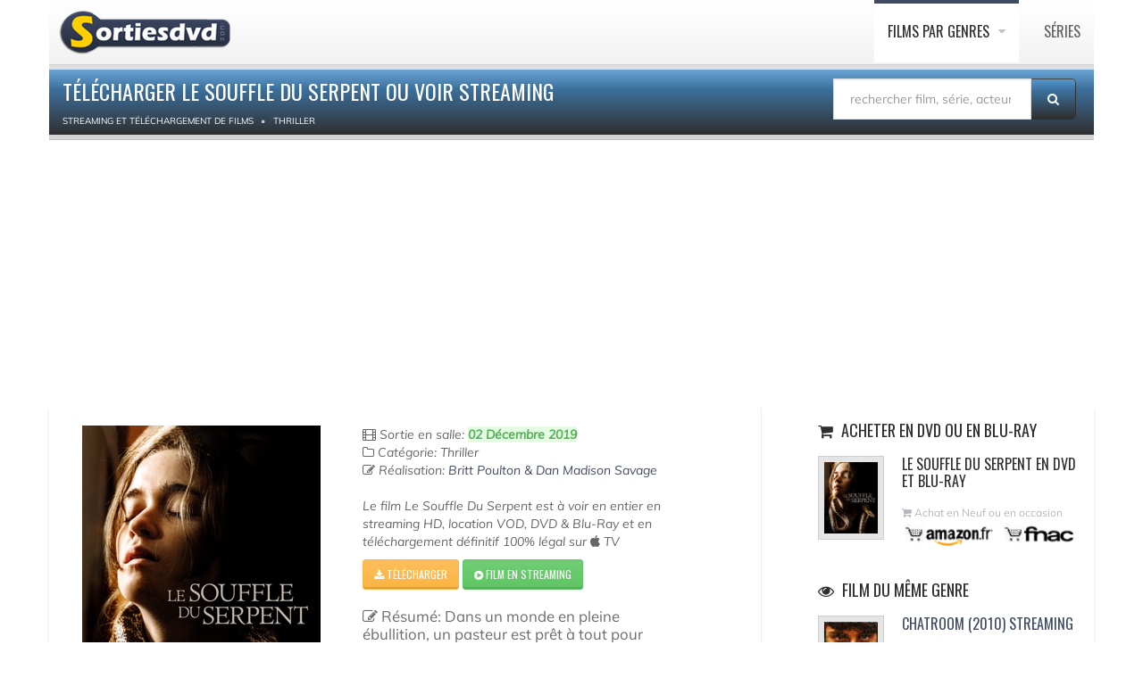

--- FILE ---
content_type: text/html; charset=utf-8
request_url: https://www.google.com/recaptcha/api2/aframe
body_size: 269
content:
<!DOCTYPE HTML><html><head><meta http-equiv="content-type" content="text/html; charset=UTF-8"></head><body><script nonce="kY43HPmuCoZZzKdn55GQuA">/** Anti-fraud and anti-abuse applications only. See google.com/recaptcha */ try{var clients={'sodar':'https://pagead2.googlesyndication.com/pagead/sodar?'};window.addEventListener("message",function(a){try{if(a.source===window.parent){var b=JSON.parse(a.data);var c=clients[b['id']];if(c){var d=document.createElement('img');d.src=c+b['params']+'&rc='+(localStorage.getItem("rc::a")?sessionStorage.getItem("rc::b"):"");window.document.body.appendChild(d);sessionStorage.setItem("rc::e",parseInt(sessionStorage.getItem("rc::e")||0)+1);localStorage.setItem("rc::h",'1768494890504');}}}catch(b){}});window.parent.postMessage("_grecaptcha_ready", "*");}catch(b){}</script></body></html>

--- FILE ---
content_type: application/javascript; charset=utf-8
request_url: https://fundingchoicesmessages.google.com/f/AGSKWxXO9TdVnwjvuxYq08z4S_Tvm33IorRHBX5jtnJm5RGJiPqxLnTGBRmh3VF5vkfVgUXJQDPnAOVYeXgIM9QiSzex1IuaTB32sXHBiL_0jDoiGeDUidxM9fRScXvC2sf3RbT_io3hplBRgQFv_aJmoIETVYcFx8rmmd0Wats8YVAW4eVWm6CszWdtX93N/__125ad.-adchain./banner468_/600_120_/mobile_ads-
body_size: -1290
content:
window['acefd0f9-99ec-466a-ac25-e9eecfe9fca6'] = true;

--- FILE ---
content_type: text/javascript
request_url: https://www.sortiesdvd.com/jquery.js
body_size: 15032
content:
!function(){function evalScript(e,t){t.src?jQuery.ajax({url:t.src,async:!1,dataType:"script"}):jQuery.globalEval(t.text||t.textContent||t.innerHTML||""),t.parentNode&&t.parentNode.removeChild(t)}function now(){return+new Date}function num(e,t){return e[0]&&parseInt(jQuery.curCSS(e[0],t,!0),10)||0}function bindReady(){if(!readyBound){if(readyBound=!0,document.addEventListener&&!jQuery.browser.opera&&document.addEventListener("DOMContentLoaded",jQuery.ready,!1),jQuery.browser.msie&&window==top&&function(){if(!jQuery.isReady){try{document.documentElement.doScroll("left")}catch(e){return void setTimeout(arguments.callee,0)}jQuery.ready()}}(),jQuery.browser.opera&&document.addEventListener("DOMContentLoaded",function(){if(!jQuery.isReady){for(var e=0;e<document.styleSheets.length;e++)if(document.styleSheets[e].disabled)return void setTimeout(arguments.callee,0);jQuery.ready()}},!1),jQuery.browser.safari){var e;!function(){return jQuery.isReady?void 0:"loaded"!=document.readyState&&"complete"!=document.readyState?void setTimeout(arguments.callee,0):(e===undefined&&(e=jQuery("style, link[rel=stylesheet]").length),document.styleSheets.length!=e?void setTimeout(arguments.callee,0):void jQuery.ready())}()}jQuery.event.add(window,"load",jQuery.ready)}}var _jQuery=window.jQuery,_$=window.$,jQuery=window.jQuery=window.$=function(e,t){return new jQuery.fn.init(e,t)},quickExpr=/^[^<]*(<(.|\s)+>)[^>]*$|^#(\w+)$/,isSimple=/^.[^:#\[\.]*$/,undefined;jQuery.fn=jQuery.prototype={init:function(e,t){if(e=e||document,e.nodeType)return this[0]=e,this.length=1,this;if("string"==typeof e){var r=quickExpr.exec(e);if(!r||!r[1]&&t)return jQuery(t).find(e);if(r[1])e=jQuery.clean([r[1]],t);else{var n=document.getElementById(r[3]);if(n)return n.id!=r[3]?jQuery().find(e):jQuery(n);e=[]}}else if(jQuery.isFunction(e))return jQuery(document)[jQuery.fn.ready?"ready":"load"](e);return this.setArray(jQuery.makeArray(e))},jquery:"1.2.6",size:function(){return this.length},length:0,get:function(e){return e==undefined?jQuery.makeArray(this):this[e]},pushStack:function(e){var t=jQuery(e);return t.prevObject=this,t},setArray:function(e){return this.length=0,Array.prototype.push.apply(this,e),this},each:function(e,t){return jQuery.each(this,e,t)},index:function(e){return jQuery.inArray(e&&e.jquery?e[0]:e,this)},attr:function(e,t,r){var n=e;if(e.constructor==String){if(t===undefined)return this[0]&&jQuery[r||"attr"](this[0],e);n={},n[e]=t}return this.each(function(t){for(e in n)jQuery.attr(r?this.style:this,e,jQuery.prop(this,n[e],r,t,e))})},css:function(e,t){return("width"==e||"height"==e)&&parseFloat(t)<0&&(t=undefined),this.attr(e,t,"curCSS")},text:function(e){if("object"!=typeof e&&null!=e)return this.empty().append((this[0]&&this[0].ownerDocument||document).createTextNode(e));var t="";return jQuery.each(e||this,function(){jQuery.each(this.childNodes,function(){8!=this.nodeType&&(t+=1!=this.nodeType?this.nodeValue:jQuery.fn.text([this]))})}),t},wrapAll:function(e){return this[0]&&jQuery(e,this[0].ownerDocument).clone().insertBefore(this[0]).map(function(){for(var e=this;e.firstChild;)e=e.firstChild;return e}).append(this),this},wrapInner:function(e){return this.each(function(){jQuery(this).contents().wrapAll(e)})},wrap:function(e){return this.each(function(){jQuery(this).wrapAll(e)})},append:function(){return this.domManip(arguments,!0,!1,function(e){1==this.nodeType&&this.appendChild(e)})},prepend:function(){return this.domManip(arguments,!0,!0,function(e){1==this.nodeType&&this.insertBefore(e,this.firstChild)})},before:function(){return this.domManip(arguments,!1,!1,function(e){this.parentNode.insertBefore(e,this)})},after:function(){return this.domManip(arguments,!1,!0,function(e){this.parentNode.insertBefore(e,this.nextSibling)})},end:function(){return this.prevObject||jQuery([])},find:function(e){var t=jQuery.map(this,function(t){return jQuery.find(e,t)});return this.pushStack(/[^+>] [^+>]/.test(e)||e.indexOf("..")>-1?jQuery.unique(t):t)},clone:function(e){var t=this.map(function(){if(jQuery.browser.msie&&!jQuery.isXMLDoc(this)){var e=this.cloneNode(!0),t=document.createElement("div");return t.appendChild(e),jQuery.clean([t.innerHTML])[0]}return this.cloneNode(!0)}),r=t.find("*").andSelf().each(function(){this[expando]!=undefined&&(this[expando]=null)});return e===!0&&this.find("*").andSelf().each(function(e){if(3!=this.nodeType){var t=jQuery.data(this,"events");for(var n in t)for(var i in t[n])jQuery.event.add(r[e],n,t[n][i],t[n][i].data)}}),t},filter:function(e){return this.pushStack(jQuery.isFunction(e)&&jQuery.grep(this,function(t,r){return e.call(t,r)})||jQuery.multiFilter(e,this))},not:function(e){if(e.constructor==String){if(isSimple.test(e))return this.pushStack(jQuery.multiFilter(e,this,!0));e=jQuery.multiFilter(e,this)}var t=e.length&&e[e.length-1]!==undefined&&!e.nodeType;return this.filter(function(){return t?jQuery.inArray(this,e)<0:this!=e})},add:function(e){return this.pushStack(jQuery.unique(jQuery.merge(this.get(),"string"==typeof e?jQuery(e):jQuery.makeArray(e))))},is:function(e){return!!e&&jQuery.multiFilter(e,this).length>0},hasClass:function(e){return this.is("."+e)},val:function(e){if(e==undefined){if(this.length){var t=this[0];if(jQuery.nodeName(t,"select")){var r=t.selectedIndex,n=[],i=t.options,a="select-one"==t.type;if(0>r)return null;for(var o=a?r:0,u=a?r+1:i.length;u>o;o++){var s=i[o];if(s.selected){if(e=jQuery.browser.msie&&!s.attributes.value.specified?s.text:s.value,a)return e;n.push(e)}}return n}return(this[0].value||"").replace(/\r/g,"")}return undefined}return e.constructor==Number&&(e+=""),this.each(function(){if(1==this.nodeType)if(e.constructor==Array&&/radio|checkbox/.test(this.type))this.checked=jQuery.inArray(this.value,e)>=0||jQuery.inArray(this.name,e)>=0;else if(jQuery.nodeName(this,"select")){var t=jQuery.makeArray(e);jQuery("option",this).each(function(){this.selected=jQuery.inArray(this.value,t)>=0||jQuery.inArray(this.text,t)>=0}),t.length||(this.selectedIndex=-1)}else this.value=e})},html:function(e){return e==undefined?this[0]?this[0].innerHTML:null:this.empty().append(e)},replaceWith:function(e){return this.after(e).remove()},eq:function(e){return this.slice(e,e+1)},slice:function(){return this.pushStack(Array.prototype.slice.apply(this,arguments))},map:function(e){return this.pushStack(jQuery.map(this,function(t,r){return e.call(t,r,t)}))},andSelf:function(){return this.add(this.prevObject)},data:function(e,t){var r=e.split(".");if(r[1]=r[1]?"."+r[1]:"",t===undefined){var n=this.triggerHandler("getData"+r[1]+"!",[r[0]]);return n===undefined&&this.length&&(n=jQuery.data(this[0],e)),n===undefined&&r[1]?this.data(r[0]):n}return this.trigger("setData"+r[1]+"!",[r[0],t]).each(function(){jQuery.data(this,e,t)})},removeData:function(e){return this.each(function(){jQuery.removeData(this,e)})},domManip:function(e,t,r,n){var i,a=this.length>1;return this.each(function(){i||(i=jQuery.clean(e,this.ownerDocument),r&&i.reverse());var o=this;t&&jQuery.nodeName(this,"table")&&jQuery.nodeName(i[0],"tr")&&(o=this.getElementsByTagName("tbody")[0]||this.appendChild(this.ownerDocument.createElement("tbody")));var u=jQuery([]);jQuery.each(i,function(){var e=a?jQuery(this).clone(!0)[0]:this;jQuery.nodeName(e,"script")?u=u.add(e):(1==e.nodeType&&(u=u.add(jQuery("script",e).remove())),n.call(o,e))}),u.each(evalScript)})}},jQuery.fn.init.prototype=jQuery.fn,jQuery.extend=jQuery.fn.extend=function(){var e,t=arguments[0]||{},r=1,n=arguments.length,i=!1;for(t.constructor==Boolean&&(i=t,t=arguments[1]||{},r=2),"object"!=typeof t&&"function"!=typeof t&&(t={}),n==r&&(t=this,--r);n>r;r++)if(null!=(e=arguments[r]))for(var a in e){var o=t[a],u=e[a];t!==u&&(i&&u&&"object"==typeof u&&!u.nodeType?t[a]=jQuery.extend(i,o||(null!=u.length?[]:{}),u):u!==undefined&&(t[a]=u))}return t};var expando="jQuery"+now(),uuid=0,windowData={},exclude=/z-?index|font-?weight|opacity|zoom|line-?height/i,defaultView=document.defaultView||{};jQuery.extend({noConflict:function(e){return window.$=_$,e&&(window.jQuery=_jQuery),jQuery},isFunction:function(e){return!!e&&"string"!=typeof e&&!e.nodeName&&e.constructor!=Array&&/^[\s[]?function/.test(e+"")},isXMLDoc:function(e){return e.documentElement&&!e.body||e.tagName&&e.ownerDocument&&!e.ownerDocument.body},globalEval:function(e){if(e=jQuery.trim(e)){var t=document.getElementsByTagName("head")[0]||document.documentElement,r=document.createElement("script");r.type="text/javascript",jQuery.browser.msie?r.text=e:r.appendChild(document.createTextNode(e)),t.insertBefore(r,t.firstChild),t.removeChild(r)}},nodeName:function(e,t){return e.nodeName&&e.nodeName.toUpperCase()==t.toUpperCase()},cache:{},data:function(e,t,r){e=e==window?windowData:e;var n=e[expando];return n||(n=e[expando]=++uuid),t&&!jQuery.cache[n]&&(jQuery.cache[n]={}),r!==undefined&&(jQuery.cache[n][t]=r),t?jQuery.cache[n][t]:n},removeData:function(e,t){e=e==window?windowData:e;var r=e[expando];if(t){if(jQuery.cache[r]){delete jQuery.cache[r][t],t="";for(t in jQuery.cache[r])break;t||jQuery.removeData(e)}}else{try{delete e[expando]}catch(n){e.removeAttribute&&e.removeAttribute(expando)}delete jQuery.cache[r]}},each:function(e,t,r){var n,i=0,a=e.length;if(r)if(a==undefined){for(n in e)if(t.apply(e[n],r)===!1)break}else for(;a>i&&t.apply(e[i++],r)!==!1;);else if(a==undefined){for(n in e)if(t.call(e[n],n,e[n])===!1)break}else for(var o=e[0];a>i&&t.call(o,i,o)!==!1;o=e[++i]);return e},prop:function(e,t,r,n,i){return jQuery.isFunction(t)&&(t=t.call(e,n)),t&&t.constructor==Number&&"curCSS"==r&&!exclude.test(i)?t+"px":t},className:{add:function(e,t){jQuery.each((t||"").split(/\s+/),function(t,r){1!=e.nodeType||jQuery.className.has(e.className,r)||(e.className+=(e.className?" ":"")+r)})},remove:function(e,t){1==e.nodeType&&(e.className=t!=undefined?jQuery.grep(e.className.split(/\s+/),function(e){return!jQuery.className.has(t,e)}).join(" "):"")},has:function(e,t){return jQuery.inArray(t,(e.className||e).toString().split(/\s+/))>-1}},swap:function(e,t,r){var n={};for(var i in t)n[i]=e.style[i],e.style[i]=t[i];r.call(e);for(var i in t)e.style[i]=n[i]},css:function(e,t,r){function n(){i="width"==t?e.offsetWidth:e.offsetHeight;var r=0,n=0;jQuery.each(o,function(){r+=parseFloat(jQuery.curCSS(e,"padding"+this,!0))||0,n+=parseFloat(jQuery.curCSS(e,"border"+this+"Width",!0))||0}),i-=Math.round(r+n)}if("width"==t||"height"==t){var i,a={position:"absolute",visibility:"hidden",display:"block"},o="width"==t?["Left","Right"]:["Top","Bottom"];return jQuery(e).is(":visible")?n():jQuery.swap(e,a,n),Math.max(0,i)}return jQuery.curCSS(e,t,r)},curCSS:function(e,t,r){function n(e){if(!jQuery.browser.safari)return!1;var t=defaultView.getComputedStyle(e,null);return!t||""==t.getPropertyValue("color")}var i,a=e.style;if("opacity"==t&&jQuery.browser.msie)return i=jQuery.attr(a,"opacity"),""==i?"1":i;if(jQuery.browser.opera&&"display"==t){var o=a.outline;a.outline="0 solid black",a.outline=o}if(t.match(/float/i)&&(t=styleFloat),!r&&a&&a[t])i=a[t];else if(defaultView.getComputedStyle){t.match(/float/i)&&(t="float"),t=t.replace(/([A-Z])/g,"-$1").toLowerCase();var u=defaultView.getComputedStyle(e,null);if(u&&!n(e))i=u.getPropertyValue(t);else{for(var s=[],l=[],d=e,c=0;d&&n(d);d=d.parentNode)l.unshift(d);for(;c<l.length;c++)n(l[c])&&(s[c]=l[c].style.display,l[c].style.display="block");for(i="display"==t&&null!=s[l.length-1]?"none":u&&u.getPropertyValue(t)||"",c=0;c<s.length;c++)null!=s[c]&&(l[c].style.display=s[c])}"opacity"==t&&""==i&&(i="1")}else if(e.currentStyle){var f=t.replace(/\-(\w)/g,function(e,t){return t.toUpperCase()});if(i=e.currentStyle[t]||e.currentStyle[f],!/^\d+(px)?$/i.test(i)&&/^\d/.test(i)){var h=a.left,y=e.runtimeStyle.left;e.runtimeStyle.left=e.currentStyle.left,a.left=i||0,i=a.pixelLeft+"px",a.left=h,e.runtimeStyle.left=y}}return i},clean:function(e,t){var r=[];return t=t||document,"undefined"==typeof t.createElement&&(t=t.ownerDocument||t[0]&&t[0].ownerDocument||document),jQuery.each(e,function(e,n){if(n){if(n.constructor==Number&&(n+=""),"string"==typeof n){n=n.replace(/(<(\w+)[^>]*?)\/>/g,function(e,t,r){return r.match(/^(abbr|br|col|img|input|link|meta|param|hr|area|embed)$/i)?e:t+"></"+r+">"});var i=jQuery.trim(n).toLowerCase(),a=t.createElement("div"),o=!i.indexOf("<opt")&&[1,"<select multiple='multiple'>","</select>"]||!i.indexOf("<leg")&&[1,"<fieldset>","</fieldset>"]||i.match(/^<(thead|tbody|tfoot|colg|cap)/)&&[1,"<table>","</table>"]||!i.indexOf("<tr")&&[2,"<table><tbody>","</tbody></table>"]||(!i.indexOf("<td")||!i.indexOf("<th"))&&[3,"<table><tbody><tr>","</tr></tbody></table>"]||!i.indexOf("<col")&&[2,"<table><tbody></tbody><colgroup>","</colgroup></table>"]||jQuery.browser.msie&&[1,"div<div>","</div>"]||[0,"",""];for(a.innerHTML=o[1]+n+o[2];o[0]--;)a=a.lastChild;if(jQuery.browser.msie){for(var u=!i.indexOf("<table")&&i.indexOf("<tbody")<0?a.firstChild&&a.firstChild.childNodes:"<table>"==o[1]&&i.indexOf("<tbody")<0?a.childNodes:[],s=u.length-1;s>=0;--s)jQuery.nodeName(u[s],"tbody")&&!u[s].childNodes.length&&u[s].parentNode.removeChild(u[s]);/^\s/.test(n)&&a.insertBefore(t.createTextNode(n.match(/^\s*/)[0]),a.firstChild)}n=jQuery.makeArray(a.childNodes)}(0!==n.length||jQuery.nodeName(n,"form")||jQuery.nodeName(n,"select"))&&(n[0]==undefined||jQuery.nodeName(n,"form")||n.options?r.push(n):r=jQuery.merge(r,n))}}),r},attr:function(e,t,r){if(!e||3==e.nodeType||8==e.nodeType)return undefined;var n=!jQuery.isXMLDoc(e),i=r!==undefined,a=jQuery.browser.msie;if(t=n&&jQuery.props[t]||t,e.tagName){var o=/href|src|style/.test(t);if("selected"==t&&jQuery.browser.safari&&e.parentNode.selectedIndex,t in e&&n&&!o){if(i){if("type"==t&&jQuery.nodeName(e,"input")&&e.parentNode)throw"type property can't be changed";e[t]=r}return jQuery.nodeName(e,"form")&&e.getAttributeNode(t)?e.getAttributeNode(t).nodeValue:e[t]}if(a&&n&&"style"==t)return jQuery.attr(e.style,"cssText",r);i&&e.setAttribute(t,""+r);var u=a&&n&&o?e.getAttribute(t,2):e.getAttribute(t);return null===u?undefined:u}return a&&"opacity"==t?(i&&(e.zoom=1,e.filter=(e.filter||"").replace(/alpha\([^)]*\)/,"")+(parseInt(r)+""=="NaN"?"":"alpha(opacity="+100*r+")")),e.filter&&e.filter.indexOf("opacity=")>=0?parseFloat(e.filter.match(/opacity=([^)]*)/)[1])/100+"":""):(t=t.replace(/-([a-z])/gi,function(e,t){return t.toUpperCase()}),i&&(e[t]=r),e[t])},trim:function(e){return(e||"").replace(/^\s+|\s+$/g,"")},makeArray:function(e){var t=[];if(null!=e){var r=e.length;if(null==r||e.split||e.setInterval||e.call)t[0]=e;else for(;r;)t[--r]=e[r]}return t},inArray:function(e,t){for(var r=0,n=t.length;n>r;r++)if(t[r]===e)return r;return-1},merge:function(e,t){var r,n=0,i=e.length;if(jQuery.browser.msie)for(;r=t[n++];)8!=r.nodeType&&(e[i++]=r);else for(;r=t[n++];)e[i++]=r;return e},unique:function(e){var t=[],r={};try{for(var n=0,i=e.length;i>n;n++){var a=jQuery.data(e[n]);r[a]||(r[a]=!0,t.push(e[n]))}}catch(o){t=e}return t},grep:function(e,t,r){for(var n=[],i=0,a=e.length;a>i;i++)!r!=!t(e[i],i)&&n.push(e[i]);return n},map:function(e,t){for(var r=[],n=0,i=e.length;i>n;n++){var a=t(e[n],n);null!=a&&(r[r.length]=a)}return r.concat.apply([],r)}});var userAgent=navigator.userAgent.toLowerCase();jQuery.browser={version:(userAgent.match(/.+(?:rv|it|ra|ie)[\/: ]([\d.]+)/)||[])[1],safari:/webkit/.test(userAgent),opera:/opera/.test(userAgent),msie:/msie/.test(userAgent)&&!/opera/.test(userAgent),mozilla:/mozilla/.test(userAgent)&&!/(compatible|webkit)/.test(userAgent)};var styleFloat=jQuery.browser.msie?"styleFloat":"cssFloat";jQuery.extend({boxModel:!jQuery.browser.msie||"CSS1Compat"==document.compatMode,props:{"for":"htmlFor","class":"className","float":styleFloat,cssFloat:styleFloat,styleFloat:styleFloat,readonly:"readOnly",maxlength:"maxLength",cellspacing:"cellSpacing",rowspan:"rowSpan"}}),jQuery.each({parent:function(e){return e.parentNode},parents:function(e){return jQuery.dir(e,"parentNode")},next:function(e){return jQuery.nth(e,2,"nextSibling")},prev:function(e){return jQuery.nth(e,2,"previousSibling")},nextAll:function(e){return jQuery.dir(e,"nextSibling")},prevAll:function(e){return jQuery.dir(e,"previousSibling")},siblings:function(e){return jQuery.sibling(e.parentNode.firstChild,e)},children:function(e){return jQuery.sibling(e.firstChild)},contents:function(e){return jQuery.nodeName(e,"iframe")?e.contentDocument||e.contentWindow.document:jQuery.makeArray(e.childNodes)}},function(e,t){jQuery.fn[e]=function(e){var r=jQuery.map(this,t);return e&&"string"==typeof e&&(r=jQuery.multiFilter(e,r)),this.pushStack(jQuery.unique(r))}}),jQuery.each({appendTo:"append",prependTo:"prepend",insertBefore:"before",insertAfter:"after",replaceAll:"replaceWith"},function(e,t){jQuery.fn[e]=function(){var e=arguments;return this.each(function(){for(var r=0,n=e.length;n>r;r++)jQuery(e[r])[t](this)})}}),jQuery.each({removeAttr:function(e){jQuery.attr(this,e,""),1==this.nodeType&&this.removeAttribute(e)},addClass:function(e){jQuery.className.add(this,e)},removeClass:function(e){jQuery.className.remove(this,e)},toggleClass:function(e){jQuery.className[jQuery.className.has(this,e)?"remove":"add"](this,e)},remove:function(e){(!e||jQuery.filter(e,[this]).r.length)&&(jQuery("*",this).add(this).each(function(){jQuery.event.remove(this),jQuery.removeData(this)}),this.parentNode&&this.parentNode.removeChild(this))},empty:function(){for(jQuery(">*",this).remove();this.firstChild;)this.removeChild(this.firstChild)}},function(e,t){jQuery.fn[e]=function(){return this.each(t,arguments)}}),jQuery.each(["Height","Width"],function(e,t){var r=t.toLowerCase();jQuery.fn[r]=function(e){return this[0]==window?jQuery.browser.opera&&document.body["client"+t]||jQuery.browser.safari&&window["inner"+t]||"CSS1Compat"==document.compatMode&&document.documentElement["client"+t]||document.body["client"+t]:this[0]==document?Math.max(Math.max(document.body["scroll"+t],document.documentElement["scroll"+t]),Math.max(document.body["offset"+t],document.documentElement["offset"+t])):e==undefined?this.length?jQuery.css(this[0],r):null:this.css(r,e.constructor==String?e:e+"px")}});var chars=jQuery.browser.safari&&parseInt(jQuery.browser.version)<417?"(?:[\\w*_-]|\\\\.)":"(?:[\\wĨ-￿*_-]|\\\\.)",quickChild=new RegExp("^>\\s*("+chars+"+)"),quickID=new RegExp("^("+chars+"+)(#)("+chars+"+)"),quickClass=new RegExp("^([#.]?)("+chars+"*)");jQuery.extend({expr:{"":function(e,t,r){return"*"==r[2]||jQuery.nodeName(e,r[2])},"#":function(e,t,r){return e.getAttribute("id")==r[2]},":":{lt:function(e,t,r){return t<r[3]-0},gt:function(e,t,r){return t>r[3]-0},nth:function(e,t,r){return r[3]-0==t},eq:function(e,t,r){return r[3]-0==t},first:function(e,t){return 0==t},last:function(e,t,r,n){return t==n.length-1},even:function(e,t){return t%2==0},odd:function(e,t){return t%2},"first-child":function(e){return e.parentNode.getElementsByTagName("*")[0]==e},"last-child":function(e){return jQuery.nth(e.parentNode.lastChild,1,"previousSibling")==e},"only-child":function(e){return!jQuery.nth(e.parentNode.lastChild,2,"previousSibling")},parent:function(e){return e.firstChild},empty:function(e){return!e.firstChild},contains:function(e,t,r){return(e.textContent||e.innerText||jQuery(e).text()||"").indexOf(r[3])>=0},visible:function(e){return"hidden"!=e.type&&"none"!=jQuery.css(e,"display")&&"hidden"!=jQuery.css(e,"visibility")},hidden:function(e){return"hidden"==e.type||"none"==jQuery.css(e,"display")||"hidden"==jQuery.css(e,"visibility")},enabled:function(e){return!e.disabled},disabled:function(e){return e.disabled},checked:function(e){return e.checked},selected:function(e){return e.selected||jQuery.attr(e,"selected")},text:function(e){return"text"==e.type},radio:function(e){return"radio"==e.type},checkbox:function(e){return"checkbox"==e.type},file:function(e){return"file"==e.type},password:function(e){return"password"==e.type},submit:function(e){return"submit"==e.type},image:function(e){return"image"==e.type},reset:function(e){return"reset"==e.type},button:function(e){return"button"==e.type||jQuery.nodeName(e,"button")},input:function(e){return/input|select|textarea|button/i.test(e.nodeName)},has:function(e,t,r){return jQuery.find(r[3],e).length},header:function(e){return/h\d/i.test(e.nodeName)},animated:function(e){return jQuery.grep(jQuery.timers,function(t){return e==t.elem}).length}}},parse:[/^(\[) *@?([\w-]+) *([!*$^~=]*) *('?"?)(.*?)\4 *\]/,/^(:)([\w-]+)\("?'?(.*?(\(.*?\))?[^(]*?)"?'?\)/,new RegExp("^([:.#]*)("+chars+"+)")],multiFilter:function(e,t,r){for(var n,i=[];e&&e!=n;){n=e;var a=jQuery.filter(e,t,r);e=a.t.replace(/^\s*,\s*/,""),i=r?t=a.r:jQuery.merge(i,a.r)}return i},find:function(e,t){if("string"!=typeof e)return[e];if(t&&1!=t.nodeType&&9!=t.nodeType)return[];t=t||document;for(var r,n,i=[t],a=[];e&&r!=e;){var o=[];r=e,e=jQuery.trim(e);var u=!1,s=quickChild,l=s.exec(e);if(l){n=l[1].toUpperCase();for(var d=0;i[d];d++)for(var c=i[d].firstChild;c;c=c.nextSibling)1!=c.nodeType||"*"!=n&&c.nodeName.toUpperCase()!=n||o.push(c);if(i=o,e=e.replace(s,""),0==e.indexOf(" "))continue;u=!0}else if(s=/^([>+~])\s*(\w*)/i,null!=(l=s.exec(e))){o=[];var f={};n=l[2].toUpperCase(),l=l[1];for(var h=0,y=i.length;y>h;h++)for(var p="~"==l||"+"==l?i[h].nextSibling:i[h].firstChild;p;p=p.nextSibling)if(1==p.nodeType){var m=jQuery.data(p);if("~"==l&&f[m])break;if(n&&p.nodeName.toUpperCase()!=n||("~"==l&&(f[m]=!0),o.push(p)),"+"==l)break}i=o,e=jQuery.trim(e.replace(s,"")),u=!0}if(e&&!u)if(e.indexOf(",")){var j=quickID,l=j.exec(e);l?l=[0,l[2],l[3],l[1]]:(j=quickClass,l=j.exec(e)),l[2]=l[2].replace(/\\/g,"");var Q=i[i.length-1];if("#"==l[1]&&Q&&Q.getElementById&&!jQuery.isXMLDoc(Q)){var g=Q.getElementById(l[2]);(jQuery.browser.msie||jQuery.browser.opera)&&g&&"string"==typeof g.id&&g.id!=l[2]&&(g=jQuery('[@id="'+l[2]+'"]',Q)[0]),i=o=!g||l[3]&&!jQuery.nodeName(g,l[3])?[]:[g]}else{for(var d=0;i[d];d++){var v="#"==l[1]&&l[3]?l[3]:""!=l[1]||""==l[0]?"*":l[2];"*"==v&&"object"==i[d].nodeName.toLowerCase()&&(v="param"),o=jQuery.merge(o,i[d].getElementsByTagName(v))}if("."==l[1]&&(o=jQuery.classFilter(o,l[2])),"#"==l[1]){for(var b=[],d=0;o[d];d++)if(o[d].getAttribute("id")==l[2]){b=[o[d]];break}o=b}i=o}e=e.replace(j,"")}else t==i[0]&&i.shift(),a=jQuery.merge(a,i),o=i=[t],e=" "+e.substr(1,e.length);if(e){var w=jQuery.filter(e,o);i=o=w.r,e=jQuery.trim(w.t)}}return e&&(i=[]),i&&t==i[0]&&i.shift(),a=jQuery.merge(a,i)},classFilter:function(e,t,r){t=" "+t+" ";for(var n=[],i=0;e[i];i++){var a=(" "+e[i].className+" ").indexOf(t)>=0;(!r&&a||r&&!a)&&n.push(e[i])}return n},filter:function(t,r,not){for(var last;t&&t!=last;){last=t;for(var p=jQuery.parse,m,i=0;p[i];i++)if(m=p[i].exec(t)){t=t.substring(m[0].length),m[2]=m[2].replace(/\\/g,"");break}if(!m)break;if(":"==m[1]&&"not"==m[2])r=isSimple.test(m[3])?jQuery.filter(m[3],r,!0).r:jQuery(r).not(m[3]);else if("."==m[1])r=jQuery.classFilter(r,m[2],not);else if("["==m[1]){for(var tmp=[],type=m[3],i=0,rl=r.length;rl>i;i++){var a=r[i],z=a[jQuery.props[m[2]]||m[2]];(null==z||/href|src|selected/.test(m[2]))&&(z=jQuery.attr(a,m[2])||""),(""==type&&!!z||"="==type&&z==m[5]||"!="==type&&z!=m[5]||"^="==type&&z&&!z.indexOf(m[5])||"$="==type&&z.substr(z.length-m[5].length)==m[5]||("*="==type||"~="==type)&&z.indexOf(m[5])>=0)^not&&tmp.push(a)}r=tmp}else if(":"==m[1]&&"nth-child"==m[2]){for(var merge={},tmp=[],test=/(-?)(\d*)n((?:\+|-)?\d*)/.exec("even"==m[3]&&"2n"||"odd"==m[3]&&"2n+1"||!/\D/.test(m[3])&&"0n+"+m[3]||m[3]),first=test[1]+(test[2]||1)-0,last=test[3]-0,i=0,rl=r.length;rl>i;i++){var node=r[i],parentNode=node.parentNode,id=jQuery.data(parentNode);if(!merge[id]){for(var c=1,n=parentNode.firstChild;n;n=n.nextSibling)1==n.nodeType&&(n.nodeIndex=c++);merge[id]=!0}var add=!1;0==first?node.nodeIndex==last&&(add=!0):(node.nodeIndex-last)%first==0&&(node.nodeIndex-last)/first>=0&&(add=!0),add^not&&tmp.push(node)}r=tmp}else{var fn=jQuery.expr[m[1]];"object"==typeof fn&&(fn=fn[m[2]]),"string"==typeof fn&&(fn=eval("false||function(a,i){return "+fn+";}")),r=jQuery.grep(r,function(e,t){return fn(e,t,m,r)},not)}}return{r:r,t:t}},dir:function(e,t){for(var r=[],n=e[t];n&&n!=document;)1==n.nodeType&&r.push(n),n=n[t];return r},nth:function(e,t,r,n){t=t||1;for(var i=0;e&&(1!=e.nodeType||++i!=t);e=e[r]);return e},sibling:function(e,t){for(var r=[];e;e=e.nextSibling)1==e.nodeType&&e!=t&&r.push(e);return r}}),jQuery.event={add:function(e,t,r,n){if(3!=e.nodeType&&8!=e.nodeType){if(jQuery.browser.msie&&e.setInterval&&(e=window),r.guid||(r.guid=this.guid++),n!=undefined){var i=r;r=this.proxy(i,function(){return i.apply(this,arguments)}),r.data=n}var a=jQuery.data(e,"events")||jQuery.data(e,"events",{}),o=jQuery.data(e,"handle")||jQuery.data(e,"handle",function(){return"undefined"==typeof jQuery||jQuery.event.triggered?void 0:jQuery.event.handle.apply(arguments.callee.elem,arguments)});o.elem=e,jQuery.each(t.split(/\s+/),function(t,n){var i=n.split(".");n=i[0],r.type=i[1];var u=a[n];u||(u=a[n]={},jQuery.event.special[n]&&jQuery.event.special[n].setup.call(e)!==!1||(e.addEventListener?e.addEventListener(n,o,!1):e.attachEvent&&e.attachEvent("on"+n,o))),u[r.guid]=r,jQuery.event.global[n]=!0}),e=null}},guid:1,global:{},remove:function(e,t,r){if(3!=e.nodeType&&8!=e.nodeType){var n,i=jQuery.data(e,"events");if(i){if(t==undefined||"string"==typeof t&&"."==t.charAt(0))for(var a in i)this.remove(e,a+(t||""));else t.type&&(r=t.handler,t=t.type),jQuery.each(t.split(/\s+/),function(t,a){var o=a.split(".");if(a=o[0],i[a]){if(r)delete i[a][r.guid];else for(r in i[a])o[1]&&i[a][r].type!=o[1]||delete i[a][r];for(n in i[a])break;n||(jQuery.event.special[a]&&jQuery.event.special[a].teardown.call(e)!==!1||(e.removeEventListener?e.removeEventListener(a,jQuery.data(e,"handle"),!1):e.detachEvent&&e.detachEvent("on"+a,jQuery.data(e,"handle"))),n=null,delete i[a])}});for(n in i)break;if(!n){var o=jQuery.data(e,"handle");o&&(o.elem=null),jQuery.removeData(e,"events"),jQuery.removeData(e,"handle")}}}},trigger:function(e,t,r,n,i){if(t=jQuery.makeArray(t),e.indexOf("!")>=0){e=e.slice(0,-1);var a=!0}if(r){if(3==r.nodeType||8==r.nodeType)return undefined;var o,u,s=jQuery.isFunction(r[e]||null),l=!t[0]||!t[0].preventDefault;l&&(t.unshift({type:e,target:r,preventDefault:function(){},stopPropagation:function(){},timeStamp:now()}),t[0][expando]=!0),t[0].type=e,a&&(t[0].exclusive=!0);var d=jQuery.data(r,"handle");if(d&&(o=d.apply(r,t)),(!s||jQuery.nodeName(r,"a")&&"click"==e)&&r["on"+e]&&r["on"+e].apply(r,t)===!1&&(o=!1),l&&t.shift(),i&&jQuery.isFunction(i)&&(u=i.apply(r,null==o?t:t.concat(o)),u!==undefined&&(o=u)),s&&n!==!1&&o!==!1&&(!jQuery.nodeName(r,"a")||"click"!=e)){this.triggered=!0;try{r[e]()}catch(c){}}this.triggered=!1}else this.global[e]&&jQuery("*").add([window,document]).trigger(e,t);return o},handle:function(e){var t,r,n,i,a;e=arguments[0]=jQuery.event.fix(e||window.event),n=e.type.split("."),e.type=n[0],n=n[1],i=!n&&!e.exclusive,a=(jQuery.data(this,"events")||{})[e.type];for(var o in a){var u=a[o];(i||u.type==n)&&(e.handler=u,e.data=u.data,r=u.apply(this,arguments),t!==!1&&(t=r),r===!1&&(e.preventDefault(),e.stopPropagation()))}return t},props:"altKey attrChange attrName bubbles button cancelable charCode clientX clientY ctrlKey currentTarget data detail eventPhase fromElement handler keyCode metaKey newValue originalTarget pageX pageY prevValue relatedNode relatedTarget screenX screenY shiftKey srcElement target timeStamp toElement type view wheelDelta which".split(" "),fix:function(e){if(1==e[expando])return e;var t=e;e={originalEvent:t};for(var r,n=this.props.length;n;)r=this.props[--n],e[r]=t[r];if(e[expando]=!0,e.preventDefault=function(){t.preventDefault&&t.preventDefault(),t.returnValue=!1},e.stopPropagation=function(){t.stopPropagation&&t.stopPropagation(),t.cancelBubble=!0},e.timeStamp=e.timeStamp||now(),e.target||(e.target=e.srcElement||document),3==e.target.nodeType&&(e.target=e.target.parentNode),!e.relatedTarget&&e.fromElement&&(e.relatedTarget=e.fromElement==e.target?e.toElement:e.fromElement),null==e.pageX&&null!=e.clientX){var i=document.documentElement,a=document.body;e.pageX=e.clientX+(i&&i.scrollLeft||a&&a.scrollLeft||0)-(i.clientLeft||0),e.pageY=e.clientY+(i&&i.scrollTop||a&&a.scrollTop||0)-(i.clientTop||0)}return!e.which&&(e.charCode||0===e.charCode?e.charCode:e.keyCode)&&(e.which=e.charCode||e.keyCode),!e.metaKey&&e.ctrlKey&&(e.metaKey=e.ctrlKey),!e.which&&e.button&&(e.which=1&e.button?1:2&e.button?3:4&e.button?2:0),e},proxy:function(e,t){return t.guid=e.guid=e.guid||t.guid||this.guid++,t},special:{ready:{setup:function(){bindReady()},teardown:function(){}},mouseenter:{setup:function(){return jQuery.browser.msie?!1:(jQuery(this).bind("mouseover",jQuery.event.special.mouseenter.handler),!0)},teardown:function(){return jQuery.browser.msie?!1:(jQuery(this).unbind("mouseover",jQuery.event.special.mouseenter.handler),!0)},handler:function(e){return withinElement(e,this)?!0:(e.type="mouseenter",jQuery.event.handle.apply(this,arguments))}},mouseleave:{setup:function(){return jQuery.browser.msie?!1:(jQuery(this).bind("mouseout",jQuery.event.special.mouseleave.handler),!0)},teardown:function(){return jQuery.browser.msie?!1:(jQuery(this).unbind("mouseout",jQuery.event.special.mouseleave.handler),!0)},handler:function(e){return withinElement(e,this)?!0:(e.type="mouseleave",jQuery.event.handle.apply(this,arguments))}}}},jQuery.fn.extend({bind:function(e,t,r){return"unload"==e?this.one(e,t,r):this.each(function(){jQuery.event.add(this,e,r||t,r&&t)})},one:function(e,t,r){var n=jQuery.event.proxy(r||t,function(e){return jQuery(this).unbind(e,n),(r||t).apply(this,arguments)});return this.each(function(){jQuery.event.add(this,e,n,r&&t)})},unbind:function(e,t){return this.each(function(){jQuery.event.remove(this,e,t)})},trigger:function(e,t,r){return this.each(function(){jQuery.event.trigger(e,t,this,!0,r)})},triggerHandler:function(e,t,r){return this[0]&&jQuery.event.trigger(e,t,this[0],!1,r)},toggle:function(e){for(var t=arguments,r=1;r<t.length;)jQuery.event.proxy(e,t[r++]);return this.click(jQuery.event.proxy(e,function(e){return this.lastToggle=(this.lastToggle||0)%r,e.preventDefault(),t[this.lastToggle++].apply(this,arguments)||!1}))},hover:function(e,t){return this.bind("mouseenter",e).bind("mouseleave",t)},ready:function(e){return bindReady(),jQuery.isReady?e.call(document,jQuery):jQuery.readyList.push(function(){return e.call(this,jQuery)}),this}}),jQuery.extend({isReady:!1,readyList:[],ready:function(){jQuery.isReady||(jQuery.isReady=!0,jQuery.readyList&&(jQuery.each(jQuery.readyList,function(){this.call(document)}),jQuery.readyList=null),jQuery(document).triggerHandler("ready"))}});var readyBound=!1;jQuery.each("blur,focus,load,resize,scroll,unload,click,dblclick,mousedown,mouseup,mousemove,mouseover,mouseout,change,select,submit,keydown,keypress,keyup,error".split(","),function(e,t){jQuery.fn[t]=function(e){return e?this.bind(t,e):this.trigger(t)}});var withinElement=function(e,t){for(var r=e.relatedTarget;r&&r!=t;)try{r=r.parentNode}catch(n){r=t}return r==t};jQuery(window).bind("unload",function(){jQuery("*").add(document).unbind()}),jQuery.fn.extend({_load:jQuery.fn.load,load:function(e,t,r){if("string"!=typeof e)return this._load(e);var n=e.indexOf(" ");if(n>=0){var i=e.slice(n,e.length);e=e.slice(0,n)}r=r||function(){};var a="GET";t&&(jQuery.isFunction(t)?(r=t,t=null):"object"==typeof t&&(t=jQuery.param(t),a="POST"));var o=this;return jQuery.ajax({url:e,type:a,dataType:"html",data:t,complete:function(e,t){("success"==t||"notmodified"==t)&&o.html(i?jQuery("<div/>").append(e.responseText.replace(/<script(.|\s)*?\/script>/g,"")).find(i):e.responseText),o.each(r,[e.responseText,t,e])}}),this},serialize:function(){return jQuery.param(this.serializeArray())},serializeArray:function(){return this.map(function(){return jQuery.nodeName(this,"form")?jQuery.makeArray(this.elements):this}).filter(function(){return this.name&&!this.disabled&&(this.checked||/select|textarea/i.test(this.nodeName)||/text|hidden|password/i.test(this.type))}).map(function(e,t){var r=jQuery(this).val();return null==r?null:r.constructor==Array?jQuery.map(r,function(e,r){
return{name:t.name,value:e}}):{name:t.name,value:r}}).get()}}),jQuery.each("ajaxStart,ajaxStop,ajaxComplete,ajaxError,ajaxSuccess,ajaxSend".split(","),function(e,t){jQuery.fn[t]=function(e){return this.bind(t,e)}});var jsc=now();jQuery.extend({get:function(e,t,r,n){return jQuery.isFunction(t)&&(r=t,t=null),jQuery.ajax({type:"GET",url:e,data:t,success:r,dataType:n})},getScript:function(e,t){return jQuery.get(e,null,t,"script")},getJSON:function(e,t,r){return jQuery.get(e,t,r,"json")},post:function(e,t,r,n){return jQuery.isFunction(t)&&(r=t,t={}),jQuery.ajax({type:"POST",url:e,data:t,success:r,dataType:n})},ajaxSetup:function(e){jQuery.extend(jQuery.ajaxSettings,e)},ajaxSettings:{url:location.href,global:!0,type:"GET",timeout:0,contentType:"application/x-www-form-urlencoded",processData:!0,async:!0,data:null,username:null,password:null,accepts:{xml:"application/xml, text/xml",html:"text/html",script:"text/javascript, application/javascript",json:"application/json, text/javascript",text:"text/plain",_default:"*/*"}},lastModified:{},ajax:function(e){function t(){e.success&&e.success(a,i),e.global&&jQuery.event.trigger("ajaxSuccess",[p,e])}function r(){e.complete&&e.complete(p,i),e.global&&jQuery.event.trigger("ajaxComplete",[p,e]),e.global&&!--jQuery.active&&jQuery.event.trigger("ajaxStop")}e=jQuery.extend(!0,e,jQuery.extend(!0,{},jQuery.ajaxSettings,e));var n,i,a,o=/=\?(&|$)/g,u=e.type.toUpperCase();if(e.data&&e.processData&&"string"!=typeof e.data&&(e.data=jQuery.param(e.data)),"jsonp"==e.dataType&&("GET"==u?e.url.match(o)||(e.url+=(e.url.match(/\?/)?"&":"?")+(e.jsonp||"callback")+"=?"):e.data&&e.data.match(o)||(e.data=(e.data?e.data+"&":"")+(e.jsonp||"callback")+"=?"),e.dataType="json"),"json"==e.dataType&&(e.data&&e.data.match(o)||e.url.match(o))&&(n="jsonp"+jsc++,e.data&&(e.data=(e.data+"").replace(o,"="+n+"$1")),e.url=e.url.replace(o,"="+n+"$1"),e.dataType="script",window[n]=function(e){a=e,t(),r(),window[n]=undefined;try{delete window[n]}catch(i){}c&&c.removeChild(f)}),"script"==e.dataType&&null==e.cache&&(e.cache=!1),e.cache===!1&&"GET"==u){var s=now(),l=e.url.replace(/(\?|&)_=.*?(&|$)/,"$1_="+s+"$2");e.url=l+(l==e.url?(e.url.match(/\?/)?"&":"?")+"_="+s:"")}e.data&&"GET"==u&&(e.url+=(e.url.match(/\?/)?"&":"?")+e.data,e.data=null),e.global&&!jQuery.active++&&jQuery.event.trigger("ajaxStart");var d=/^(?:\w+:)?\/\/([^\/?#]+)/;if("script"==e.dataType&&"GET"==u&&d.test(e.url)&&d.exec(e.url)[1]!=location.host){var c=document.getElementsByTagName("head")[0],f=document.createElement("script");if(f.src=e.url,e.scriptCharset&&(f.charset=e.scriptCharset),!n){var h=!1;f.onload=f.onreadystatechange=function(){h||this.readyState&&"loaded"!=this.readyState&&"complete"!=this.readyState||(h=!0,t(),r(),c.removeChild(f))}}return c.appendChild(f),undefined}var y=!1,p=window.ActiveXObject?new ActiveXObject("Microsoft.XMLHTTP"):new XMLHttpRequest;e.username?p.open(u,e.url,e.async,e.username,e.password):p.open(u,e.url,e.async);try{e.data&&p.setRequestHeader("Content-Type",e.contentType),e.ifModified&&p.setRequestHeader("If-Modified-Since",jQuery.lastModified[e.url]||"Thu, 01 Jan 1970 00:00:00 GMT"),p.setRequestHeader("X-Requested-With","XMLHttpRequest"),p.setRequestHeader("Accept",e.dataType&&e.accepts[e.dataType]?e.accepts[e.dataType]+", */*":e.accepts._default)}catch(m){}if(e.beforeSend&&e.beforeSend(p,e)===!1)return e.global&&jQuery.active--,p.abort(),!1;e.global&&jQuery.event.trigger("ajaxSend",[p,e]);var j=function(o){if(!y&&p&&(4==p.readyState||"timeout"==o)){if(y=!0,Q&&(clearInterval(Q),Q=null),i="timeout"==o?"timeout":jQuery.httpSuccess(p)?e.ifModified&&jQuery.httpNotModified(p,e.url)?"notmodified":"success":"error","success"==i)try{a=jQuery.httpData(p,e.dataType,e.dataFilter)}catch(u){i="parsererror"}if("success"==i){var s;try{s=p.getResponseHeader("Last-Modified")}catch(u){}e.ifModified&&s&&(jQuery.lastModified[e.url]=s),n||t()}else jQuery.handleError(e,p,i);r(),e.async&&(p=null)}};if(e.async){var Q=setInterval(j,13);e.timeout>0&&setTimeout(function(){p&&(p.abort(),y||j("timeout"))},e.timeout)}try{p.send(e.data)}catch(m){jQuery.handleError(e,p,null,m)}return e.async||j(),p},handleError:function(e,t,r,n){e.error&&e.error(t,r,n),e.global&&jQuery.event.trigger("ajaxError",[t,e,n])},active:0,httpSuccess:function(e){try{return!e.status&&"file:"==location.protocol||e.status>=200&&e.status<300||304==e.status||1223==e.status||jQuery.browser.safari&&e.status==undefined}catch(t){}return!1},httpNotModified:function(e,t){try{var r=e.getResponseHeader("Last-Modified");return 304==e.status||r==jQuery.lastModified[t]||jQuery.browser.safari&&e.status==undefined}catch(n){}return!1},httpData:function(xhr,type,filter){var ct=xhr.getResponseHeader("content-type"),xml="xml"==type||!type&&ct&&ct.indexOf("xml")>=0,data=xml?xhr.responseXML:xhr.responseText;if(xml&&"parsererror"==data.documentElement.tagName)throw"parsererror";return filter&&(data=filter(data,type)),"script"==type&&jQuery.globalEval(data),"json"==type&&(data=eval("("+data+")")),data},param:function(e){function t(e,t){r[r.length]=encodeURIComponent(e)+"="+encodeURIComponent(t)}var r=[];if(e.constructor==Array||e.jquery)jQuery.each(e,function(){t(this.name,this.value)});else for(var n in e)e[n]&&e[n].constructor==Array?jQuery.each(e[n],function(){t(n,this)}):t(n,jQuery.isFunction(e[n])?e[n]():e[n]);return r.join("&").replace(/%20/g,"+")}}),jQuery.fn.extend({show:function(e,t){return e?this.animate({height:"show",width:"show",opacity:"show"},e,t):this.filter(":hidden").each(function(){if(this.style.display=this.oldblock||"","none"==jQuery.css(this,"display")){var e=jQuery("<"+this.tagName+" />").appendTo("body");this.style.display=e.css("display"),"none"==this.style.display&&(this.style.display="block"),e.remove()}}).end()},hide:function(e,t){return e?this.animate({height:"hide",width:"hide",opacity:"hide"},e,t):this.filter(":visible").each(function(){this.oldblock=this.oldblock||jQuery.css(this,"display"),this.style.display="none"}).end()},_toggle:jQuery.fn.toggle,toggle:function(e,t){return jQuery.isFunction(e)&&jQuery.isFunction(t)?this._toggle.apply(this,arguments):e?this.animate({height:"toggle",width:"toggle",opacity:"toggle"},e,t):this.each(function(){jQuery(this)[jQuery(this).is(":hidden")?"show":"hide"]()})},slideDown:function(e,t){return this.animate({height:"show"},e,t)},slideUp:function(e,t){return this.animate({height:"hide"},e,t)},slideToggle:function(e,t){return this.animate({height:"toggle"},e,t)},fadeIn:function(e,t){return this.animate({opacity:"show"},e,t)},fadeOut:function(e,t){return this.animate({opacity:"hide"},e,t)},fadeTo:function(e,t,r){return this.animate({opacity:t},e,r)},animate:function(e,t,r,n){var i=jQuery.speed(t,r,n);return this[i.queue===!1?"each":"queue"](function(){if(1!=this.nodeType)return!1;var t,r=jQuery.extend({},i),n=jQuery(this).is(":hidden"),a=this;for(t in e){if("hide"==e[t]&&n||"show"==e[t]&&!n)return r.complete.call(this);("height"==t||"width"==t)&&(r.display=jQuery.css(this,"display"),r.overflow=this.style.overflow)}return null!=r.overflow&&(this.style.overflow="hidden"),r.curAnim=jQuery.extend({},e),jQuery.each(e,function(t,i){var o=new jQuery.fx(a,r,t);if(/toggle|show|hide/.test(i))o["toggle"==i?n?"show":"hide":i](e);else{var u=i.toString().match(/^([+-]=)?([\d+-.]+)(.*)$/),s=o.cur(!0)||0;if(u){var l=parseFloat(u[2]),d=u[3]||"px";"px"!=d&&(a.style[t]=(l||1)+d,s=(l||1)/o.cur(!0)*s,a.style[t]=s+d),u[1]&&(l=("-="==u[1]?-1:1)*l+s),o.custom(s,l,d)}else o.custom(s,i,"")}}),!0})},queue:function(e,t){return(jQuery.isFunction(e)||e&&e.constructor==Array)&&(t=e,e="fx"),!e||"string"==typeof e&&!t?queue(this[0],e):this.each(function(){t.constructor==Array?queue(this,e,t):(queue(this,e).push(t),1==queue(this,e).length&&t.call(this))})},stop:function(e,t){var r=jQuery.timers;return e&&this.queue([]),this.each(function(){for(var e=r.length-1;e>=0;e--)r[e].elem==this&&(t&&r[e](!0),r.splice(e,1))}),t||this.dequeue(),this}});var queue=function(e,t,r){if(e){t=t||"fx";var n=jQuery.data(e,t+"queue");(!n||r)&&(n=jQuery.data(e,t+"queue",jQuery.makeArray(r)))}return n};jQuery.fn.dequeue=function(e){return e=e||"fx",this.each(function(){var t=queue(this,e);t.shift(),t.length&&t[0].call(this)})},jQuery.extend({speed:function(e,t,r){var n=e&&e.constructor==Object?e:{complete:r||!r&&t||jQuery.isFunction(e)&&e,duration:e,easing:r&&t||t&&t.constructor!=Function&&t};return n.duration=(n.duration&&n.duration.constructor==Number?n.duration:jQuery.fx.speeds[n.duration])||jQuery.fx.speeds.def,n.old=n.complete,n.complete=function(){n.queue!==!1&&jQuery(this).dequeue(),jQuery.isFunction(n.old)&&n.old.call(this)},n},easing:{linear:function(e,t,r,n){return r+n*e},swing:function(e,t,r,n){return(-Math.cos(e*Math.PI)/2+.5)*n+r}},timers:[],timerId:null,fx:function(e,t,r){this.options=t,this.elem=e,this.prop=r,t.orig||(t.orig={})}}),jQuery.fx.prototype={update:function(){this.options.step&&this.options.step.call(this.elem,this.now,this),(jQuery.fx.step[this.prop]||jQuery.fx.step._default)(this),("height"==this.prop||"width"==this.prop)&&(this.elem.style.display="block")},cur:function(e){if(null!=this.elem[this.prop]&&null==this.elem.style[this.prop])return this.elem[this.prop];var t=parseFloat(jQuery.css(this.elem,this.prop,e));return t&&t>-1e4?t:parseFloat(jQuery.curCSS(this.elem,this.prop))||0},custom:function(e,t,r){function n(e){return i.step(e)}this.startTime=now(),this.start=e,this.end=t,this.unit=r||this.unit||"px",this.now=this.start,this.pos=this.state=0,this.update();var i=this;n.elem=this.elem,jQuery.timers.push(n),null==jQuery.timerId&&(jQuery.timerId=setInterval(function(){for(var e=jQuery.timers,t=0;t<e.length;t++)e[t]()||e.splice(t--,1);e.length||(clearInterval(jQuery.timerId),jQuery.timerId=null)},13))},show:function(){this.options.orig[this.prop]=jQuery.attr(this.elem.style,this.prop),this.options.show=!0,this.custom(0,this.cur()),("width"==this.prop||"height"==this.prop)&&(this.elem.style[this.prop]="1px"),jQuery(this.elem).show()},hide:function(){this.options.orig[this.prop]=jQuery.attr(this.elem.style,this.prop),this.options.hide=!0,this.custom(this.cur(),0)},step:function(e){var t=now();if(e||t>this.options.duration+this.startTime){this.now=this.end,this.pos=this.state=1,this.update(),this.options.curAnim[this.prop]=!0;var r=!0;for(var n in this.options.curAnim)this.options.curAnim[n]!==!0&&(r=!1);if(r&&(null!=this.options.display&&(this.elem.style.overflow=this.options.overflow,this.elem.style.display=this.options.display,"none"==jQuery.css(this.elem,"display")&&(this.elem.style.display="block")),this.options.hide&&(this.elem.style.display="none"),this.options.hide||this.options.show))for(var i in this.options.curAnim)jQuery.attr(this.elem.style,i,this.options.orig[i]);return r&&this.options.complete.call(this.elem),!1}var a=t-this.startTime;return this.state=a/this.options.duration,this.pos=jQuery.easing[this.options.easing||(jQuery.easing.swing?"swing":"linear")](this.state,a,0,1,this.options.duration),this.now=this.start+(this.end-this.start)*this.pos,this.update(),!0}},jQuery.extend(jQuery.fx,{speeds:{slow:600,fast:200,def:400},step:{scrollLeft:function(e){e.elem.scrollLeft=e.now},scrollTop:function(e){e.elem.scrollTop=e.now},opacity:function(e){jQuery.attr(e.elem.style,"opacity",e.now)},_default:function(e){e.elem.style[e.prop]=e.now+e.unit}}}),jQuery.fn.offset=function(){function border(e){add(jQuery.curCSS(e,"borderLeftWidth",!0),jQuery.curCSS(e,"borderTopWidth",!0))}function add(e,t){left+=parseInt(e,10)||0,top+=parseInt(t,10)||0}var results,left=0,top=0,elem=this[0];if(elem)with(jQuery.browser){var parent=elem.parentNode,offsetChild=elem,offsetParent=elem.offsetParent,doc=elem.ownerDocument,safari2=safari&&parseInt(version)<522&&!/adobeair/i.test(userAgent),css=jQuery.curCSS,fixed="fixed"==css(elem,"position");if(mozilla&&elem==document.body||!elem.getBoundingClientRect){for(add(elem.offsetLeft,elem.offsetTop);offsetParent;)add(offsetParent.offsetLeft,offsetParent.offsetTop),(mozilla&&!/^t(able|d|h)$/i.test(offsetParent.tagName)||safari&&!safari2)&&border(offsetParent),fixed||"fixed"!=css(offsetParent,"position")||(fixed=!0),offsetChild=/^body$/i.test(offsetParent.tagName)?offsetChild:offsetParent,offsetParent=offsetParent.offsetParent;for(;parent&&parent.tagName&&!/^body|html$/i.test(parent.tagName);)/^inline|table.*$/i.test(css(parent,"display"))||add(-parent.scrollLeft,-parent.scrollTop),mozilla&&"visible"!=css(parent,"overflow")&&border(parent),parent=parent.parentNode;(safari2&&(fixed||"absolute"==css(offsetChild,"position"))||mozilla&&"absolute"!=css(offsetChild,"position"))&&add(-doc.body.offsetLeft,-doc.body.offsetTop),fixed&&add(Math.max(doc.documentElement.scrollLeft,doc.body.scrollLeft),Math.max(doc.documentElement.scrollTop,doc.body.scrollTop))}else{var box=elem.getBoundingClientRect();add(box.left+Math.max(doc.documentElement.scrollLeft,doc.body.scrollLeft),box.top+Math.max(doc.documentElement.scrollTop,doc.body.scrollTop)),add(-doc.documentElement.clientLeft,-doc.documentElement.clientTop)}results={top:top,left:left}}return results},jQuery.fn.extend({position:function(){var e;if(this[0]){var t=this.offsetParent(),r=this.offset(),n=/^body|html$/i.test(t[0].tagName)?{top:0,left:0}:t.offset();r.top-=num(this,"marginTop"),r.left-=num(this,"marginLeft"),n.top+=num(t,"borderTopWidth"),n.left+=num(t,"borderLeftWidth"),e={top:r.top-n.top,left:r.left-n.left}}return e},offsetParent:function(){for(var e=this[0].offsetParent;e&&!/^body|html$/i.test(e.tagName)&&"static"==jQuery.css(e,"position");)e=e.offsetParent;return jQuery(e)}}),jQuery.each(["Left","Top"],function(e,t){var r="scroll"+t;jQuery.fn[r]=function(t){return this[0]?t!=undefined?this.each(function(){this==window||this==document?window.scrollTo(e?jQuery(window).scrollLeft():t,e?t:jQuery(window).scrollTop()):this[r]=t}):this[0]==window||this[0]==document?self[e?"pageYOffset":"pageXOffset"]||jQuery.boxModel&&document.documentElement[r]||document.body[r]:this[0][r]:void 0}}),jQuery.each(["Height","Width"],function(e,t){var r=e?"Left":"Top",n=e?"Right":"Bottom";jQuery.fn["inner"+t]=function(){return this[t.toLowerCase()]()+num(this,"padding"+r)+num(this,"padding"+n)},jQuery.fn["outer"+t]=function(e){return this["inner"+t]()+num(this,"border"+r+"Width")+num(this,"border"+n+"Width")+(e?num(this,"margin"+r)+num(this,"margin"+n):0)}})}();